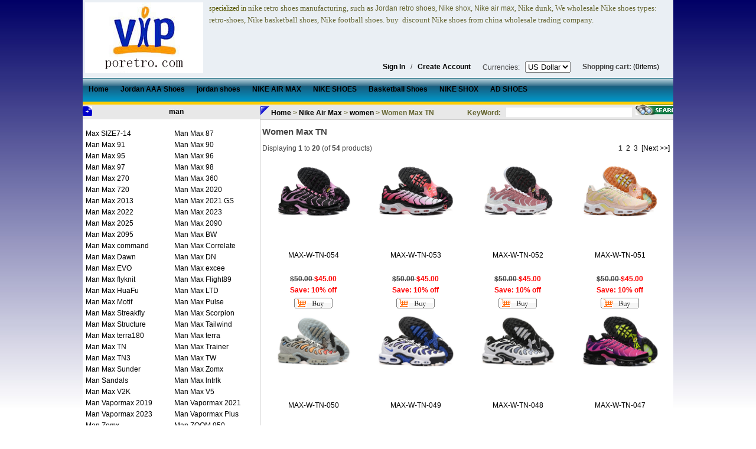

--- FILE ---
content_type: text/html; charset=utf-8
request_url: http://www.voretro.com/index.php?main_page=index&cPath=440_886_925
body_size: 4597
content:
<!DOCTYPE html PUBLIC "-//W3C//DTD XHTML 1.0 Transitional//EN" "http://www.w3.org/TR/xhtml1/DTD/xhtml1-transitional.dtd">
<html xmlns="http://www.w3.org/1999/xhtml" dir="ltr" lang="en">
<head>

<meta http-equiv="Content-Type" content="text/html; charset=UTF-8" />
<meta http-equiv="X-UA-Compatible" content="IE=EmulateIE7" />

<title>Women Max TN : Poretro.com</title>
<meta name="keywords" content="Nike Shoes Nike shox Jordan AAA Shoes Jordan Shoes Basketball Shoes Nike Air Max AD Shoes ecommerce, open source, shop, online shopping Women Max TN" />
<meta name="description" content="Poretro.com : Women Max TN - Nike Shoes Nike shox Jordan AAA Shoes Jordan Shoes Basketball Shoes Nike Air Max AD Shoes ecommerce, open source, shop, online shopping" />

<meta http-equiv="imagetoolbar" content="no" />

<base href="http://www.voretro.com/" />

<link rel="stylesheet" type="text/css" href="includes/templates/shosewebuy/css/stylesheet.css" />
<script type="text/javascript" src="includes/templates/template_default/jscript/jscript_imagehover.js"></script>

<link href="includes/templates/shosewebuy/css/css.css" type="text/css" rel="stylesheet">


</head>
<body>
<div class="main">

<!-- heard -->
<div class="top">

<table border="0" width="100%" cellspacing="0" cellpadding="0"><tr>
<td><img src="includes/templates/shosewebuy/images/logo.jpg" border="0" align="left"></td>
<td width="10"> </td>
<td>

<table border="0" width="100%" cellspacing="0" cellpadding="0">
<tr height="100"><td valign=top>
	<font face="Sylfaen" color="#555500">specialized in</span></font><span lang="EN-US"><font color="#666633" face="Sylfaen" size="2"> 
	nike retro shoes </font></span>
	<span lang="EN-US" style="font-family: Sylfaen">
	<font size="2" color="#666633">manufacturing, such as<a href="/"> 
	<font color="#666633">Jordan retro shoes</font></a>,
		<a href="/"><font color="#666633">Nike shox</font></a>, 
	<a href="/"><font color="#666633">Nike air max</font></a>, Nike dunk,
	</font><span style="color: #666633"><font size="2">We wholesale Nike shoes 
	types: retro-shoes, Nike basketball shoes, Nike football shoes.</font></span></span><span lang="EN-US"><span lang="EN-US" style="font-family: Sylfaen; color: #666633"><font size="2">
	buy&nbsp; discount 
	Nike shoes from china wholesale trading company.</font></span><font size="2"><span lang="EN-US" style="font-family: Sylfaen; color: #666633">
	</span>
</td></tr>

<tr><td align="right">

<table border="0" cellspacing="0" cellpadding="0"><tr>
<td>
<a href="index.php?main_page=login"><b>Sign In</b></a> &nbsp;&nbsp;/&nbsp;&nbsp; 
<a href="index.php?main_page=create_account"><b>Create Account</b></a>
</td>
<td width="20"> </td>
<td>
											
<form name="currencies" action="http://www.voretro.com/index.php?main_page=index" method="get">Currencies:&nbsp;&nbsp;
<select name="currency" class="jamp" onchange="this.form.submit();">
  <option value="USD" selected="selected">US Dollar</option>
</select>
<input type="hidden" name="main_page" value="index" /><input type="hidden" name="cPath" value="440_886_925" /></form>
</td>
<td width="20"> </td>
<td>
<strong>Shopping cart:</strong>
<a href="index.php?main_page=shopping_cart">
(0items)
</a>
</td>
<td width="20"> </td>
</tr></table>


</td></tr>
</table>



</td>
</tr>
</table>

	
	</div>

<div class="menu">
 <ul class="topmenu">


<li><div><a href="http://www.voretro.com/" class="topa"><b>Home</b></a></div></li>


<li><div><a href="http://www.voretro.com/index.php?main_page=index&cPath=313" class="topa"><b>Jordan AAA Shoes</b></a></div></li>


<li><div><a href="http://www.voretro.com/index.php?main_page=index&cPath=339" class="topa"><b>jordan shoes</b></a></div></li>


<li><div><a href="http://www.voretro.com/index.php?main_page=index&cPath=440" class="topa"><b>NIKE AIR MAX</b></a></div></li>


<li><div><a href="http://www.voretro.com/index.php?main_page=index&cPath=10" class="topa"><b>NIKE SHOES</b></a></div></li>


<li><div><a href="http://www.voretro.com/index.php?main_page=index&cPath=387" class="topa"><b>Basketball Shoes</b></a></div></li>


<li><div><a href="http://www.voretro.com/index.php?main_page=index&cPath=186" class="topa"><b>NIKE SHOX</b></a></div></li>


<li><div><a href="http://www.voretro.com/index.php?main_page=index&cPath=494" class="topa"><b>AD SHOES</b></a></div></li>


	</ul>
</div>
<table width="1000" height="5" border="0" align="center" cellpadding="0" cellspacing="0">
  <tr>
    <td bgcolor="#FDCC03"></td>
  </tr>
</table>
<!-- heard -->

<!-- left -->
<div class="left">

<div class="lefttitle1"><img src="includes/templates/shosewebuy/images/dot1.png" width="16" height="16" align="left"/><a href="http://www.voretro.com/index.php?main_page=index&cPath=440_887">man</a></div>
<ul class="leftc1"><li><a href="http://www.voretro.com/index.php?main_page=index&cPath=440_887_1074">Max SIZE7-14</a></li><li><a href="http://www.voretro.com/index.php?main_page=index&cPath=440_887_888">Man  Max 87</a></li><li><a href="http://www.voretro.com/index.php?main_page=index&cPath=440_887_1051">Man  Max 91</a></li><li><a href="http://www.voretro.com/index.php?main_page=index&cPath=440_887_889">Man  Max 90</a></li><li><a href="http://www.voretro.com/index.php?main_page=index&cPath=440_887_890">Man  Max 95</a></li><li><a href="http://www.voretro.com/index.php?main_page=index&cPath=440_887_891">Man  Max 96</a></li><li><a href="http://www.voretro.com/index.php?main_page=index&cPath=440_887_892">Man  Max 97</a></li><li><a href="http://www.voretro.com/index.php?main_page=index&cPath=440_887_1090">Man  Max 98</a></li><li><a href="http://www.voretro.com/index.php?main_page=index&cPath=440_887_1044">Man  Max 270</a></li><li><a href="http://www.voretro.com/index.php?main_page=index&cPath=440_887_893">Man  Max 360</a></li><li><a href="http://www.voretro.com/index.php?main_page=index&cPath=440_887_894">Man  Max 720</a></li><li><a href="http://www.voretro.com/index.php?main_page=index&cPath=440_887_895">Man  Max 2020</a></li><li><a href="http://www.voretro.com/index.php?main_page=index&cPath=440_887_1076">Man  Max 2013</a></li><li><a href="http://www.voretro.com/index.php?main_page=index&cPath=440_887_896">Man  Max 2021 GS</a></li><li><a href="http://www.voretro.com/index.php?main_page=index&cPath=440_887_897">Man  Max 2022</a></li><li><a href="http://www.voretro.com/index.php?main_page=index&cPath=440_887_1023">Man  Max 2023</a></li><li><a href="http://www.voretro.com/index.php?main_page=index&cPath=440_887_1092">Man  Max 2025</a></li><li><a href="http://www.voretro.com/index.php?main_page=index&cPath=440_887_898">Man  Max 2090</a></li><li><a href="http://www.voretro.com/index.php?main_page=index&cPath=440_887_899">Man  Max 2095</a></li><li><a href="http://www.voretro.com/index.php?main_page=index&cPath=440_887_900">Man  Max BW</a></li><li><a href="http://www.voretro.com/index.php?main_page=index&cPath=440_887_1066">Man  Max command</a></li><li><a href="http://www.voretro.com/index.php?main_page=index&cPath=440_887_1084">Man  Max Correlate</a></li><li><a href="http://www.voretro.com/index.php?main_page=index&cPath=440_887_1004">Man  Max Dawn</a></li><li><a href="http://www.voretro.com/index.php?main_page=index&cPath=440_887_1063">Man  Max DN</a></li><li><a href="http://www.voretro.com/index.php?main_page=index&cPath=440_887_901">Man  Max EVO</a></li><li><a href="http://www.voretro.com/index.php?main_page=index&cPath=440_887_1015">Man  Max excee</a></li><li><a href="http://www.voretro.com/index.php?main_page=index&cPath=440_887_1087">Man  Max flyknit</a></li><li><a href="http://www.voretro.com/index.php?main_page=index&cPath=440_887_909">Man  Max Flight89</a></li><li><a href="http://www.voretro.com/index.php?main_page=index&cPath=440_887_912">Man  Max HuaFu</a></li><li><a href="http://www.voretro.com/index.php?main_page=index&cPath=440_887_1016">Man  Max LTD</a></li><li><a href="http://www.voretro.com/index.php?main_page=index&cPath=440_887_1018">Man  Max Motif</a></li><li><a href="http://www.voretro.com/index.php?main_page=index&cPath=440_887_1047">Man  Max Pulse</a></li><li><a href="http://www.voretro.com/index.php?main_page=index&cPath=440_887_911">Man  Max Streakfly</a></li><li><a href="http://www.voretro.com/index.php?main_page=index&cPath=440_887_1008">Man  Max Scorpion</a></li><li><a href="http://www.voretro.com/index.php?main_page=index&cPath=440_887_1011">Man  Max Structure</a></li><li><a href="http://www.voretro.com/index.php?main_page=index&cPath=440_887_1025">Man  Max Tailwind</a></li><li><a href="http://www.voretro.com/index.php?main_page=index&cPath=440_887_1058">Man  Max terra180</a></li><li><a href="http://www.voretro.com/index.php?main_page=index&cPath=440_887_1065">Man  Max terra</a></li><li><a href="http://www.voretro.com/index.php?main_page=index&cPath=440_887_902">Man  Max TN</a></li><li><a href="http://www.voretro.com/index.php?main_page=index&cPath=440_887_1059">Man  Max Trainer</a></li><li><a href="http://www.voretro.com/index.php?main_page=index&cPath=440_887_903">Man  Max TN3</a></li><li><a href="http://www.voretro.com/index.php?main_page=index&cPath=440_887_1027">Man  Max TW</a></li><li><a href="http://www.voretro.com/index.php?main_page=index&cPath=440_887_1079">Man  Max Sunder</a></li><li><a href="http://www.voretro.com/index.php?main_page=index&cPath=440_887_910">Man  Max Zomx</a></li><li><a href="http://www.voretro.com/index.php?main_page=index&cPath=440_887_908">Man  Sandals</a></li><li><a href="http://www.voretro.com/index.php?main_page=index&cPath=440_887_1006">Man  Max lntrlk</a></li><li><a href="http://www.voretro.com/index.php?main_page=index&cPath=440_887_1071">Man  Max V2K</a></li><li><a href="http://www.voretro.com/index.php?main_page=index&cPath=440_887_1081">Man  Max V5</a></li><li><a href="http://www.voretro.com/index.php?main_page=index&cPath=440_887_904">Man  Vapormax 2019</a></li><li><a href="http://www.voretro.com/index.php?main_page=index&cPath=440_887_905">Man  Vapormax 2021</a></li><li><a href="http://www.voretro.com/index.php?main_page=index&cPath=440_887_1049">Man  Vapormax 2023</a></li><li><a href="http://www.voretro.com/index.php?main_page=index&cPath=440_887_906">Man  Vapormax Plus</a></li><li><a href="http://www.voretro.com/index.php?main_page=index&cPath=440_887_1028">Man  Zomx</a></li><li><a href="http://www.voretro.com/index.php?main_page=index&cPath=440_887_907">Man  ZOOM 950</a></li></ul><div class="lefttitle1"><img src="includes/templates/shosewebuy/images/dot1.png" width="16" height="16" align="left"/><a href="http://www.voretro.com/index.php?main_page=index&cPath=440_886">women</a></div>
<ul class="leftc1"><li><a href="http://www.voretro.com/index.php?main_page=index&cPath=440_886_913">Women  Max 87</a></li><li><a href="http://www.voretro.com/index.php?main_page=index&cPath=440_886_914">Women  Max 90</a></li><li><a href="http://www.voretro.com/index.php?main_page=index&cPath=440_886_915">Women  Max 95</a></li><li><a href="http://www.voretro.com/index.php?main_page=index&cPath=440_886_916">Women  Max 96</a></li><li><a href="http://www.voretro.com/index.php?main_page=index&cPath=440_886_917">Women  Max 97</a></li><li><a href="http://www.voretro.com/index.php?main_page=index&cPath=440_886_1043">Women  Max 270</a></li><li><a href="http://www.voretro.com/index.php?main_page=index&cPath=440_886_918">Women  Max 360</a></li><li><a href="http://www.voretro.com/index.php?main_page=index&cPath=440_886_1045">Women  Max 720</a></li><li><a href="http://www.voretro.com/index.php?main_page=index&cPath=440_886_1075">Women  Max 2013</a></li><li><a href="http://www.voretro.com/index.php?main_page=index&cPath=440_886_919">Women  Max 2020</a></li><li><a href="http://www.voretro.com/index.php?main_page=index&cPath=440_886_920">Women  Max 2021GS</a></li><li><a href="http://www.voretro.com/index.php?main_page=index&cPath=440_886_1013">Women  Max 2022</a></li><li><a href="http://www.voretro.com/index.php?main_page=index&cPath=440_886_1022">Women  Max 2023</a></li><li><a href="http://www.voretro.com/index.php?main_page=index&cPath=440_886_1091">Women  Max 2025</a></li><li><a href="http://www.voretro.com/index.php?main_page=index&cPath=440_886_921">Women  Max 2090</a></li><li><a href="http://www.voretro.com/index.php?main_page=index&cPath=440_886_922">Women  Max 2095</a></li><li><a href="http://www.voretro.com/index.php?main_page=index&cPath=440_886_933">Women  HuaFu</a></li><li><a href="http://www.voretro.com/index.php?main_page=index&cPath=440_886_923">Women  Max BW</a></li><li><a href="http://www.voretro.com/index.php?main_page=index&cPath=440_886_1083">Women  Max Correlate</a></li><li><a href="http://www.voretro.com/index.php?main_page=index&cPath=440_886_1003">Women  Max Dawn</a></li><li><a href="http://www.voretro.com/index.php?main_page=index&cPath=440_886_1062">Women  Max DN</a></li><li><a href="http://www.voretro.com/index.php?main_page=index&cPath=440_886_924">Women  Max EVO</a></li><li><a href="http://www.voretro.com/index.php?main_page=index&cPath=440_886_1014">Women  Max excee</a></li><li><a href="http://www.voretro.com/index.php?main_page=index&cPath=440_886_1085">Women  Max flyknit</a></li><li><a href="http://www.voretro.com/index.php?main_page=index&cPath=440_886_1005">Women  Max lntrlk</a></li><li><a href="http://www.voretro.com/index.php?main_page=index&cPath=440_886_1017">Women  Max Motif</a></li><li><a href="http://www.voretro.com/index.php?main_page=index&cPath=440_886_1007">Women  Max Scorpion</a></li><li><a href="http://www.voretro.com/index.php?main_page=index&cPath=440_886_1009">Women  Max Streakfly</a></li><li><a href="http://www.voretro.com/index.php?main_page=index&cPath=440_886_1010">Women  Max Structure</a></li><li><a href="http://www.voretro.com/index.php?main_page=index&cPath=440_886_1078">Women  Max Sunder</a></li><li><a href="http://www.voretro.com/index.php?main_page=index&cPath=440_886_932">Women  Pegasus</a></li><li><a href="http://www.voretro.com/index.php?main_page=index&cPath=440_886_930">Women  Sandals</a></li><li><a href="http://www.voretro.com/index.php?main_page=index&cPath=440_886_1024">Women  Max Tailwind</a></li><li><a href="http://www.voretro.com/index.php?main_page=index&cPath=440_886_1057">Women  Max terra180</a></li><li><a href="http://www.voretro.com/index.php?main_page=index&cPath=440_886_925">Women  Max TN</a></li><li><a href="http://www.voretro.com/index.php?main_page=index&cPath=440_886_1026">Women  Max TW</a></li><li><a href="http://www.voretro.com/index.php?main_page=index&cPath=440_886_1070">Women  Max V2K</a></li><li><a href="http://www.voretro.com/index.php?main_page=index&cPath=440_886_1080">Women  Max V5</a></li><li><a href="http://www.voretro.com/index.php?main_page=index&cPath=440_886_926">Women  Vapormax2019</a></li><li><a href="http://www.voretro.com/index.php?main_page=index&cPath=440_886_927">Women  Vapormax2021</a></li><li><a href="http://www.voretro.com/index.php?main_page=index&cPath=440_886_1048">Women  Vapormax2023</a></li><li><a href="http://www.voretro.com/index.php?main_page=index&cPath=440_886_1046">Women  Max Pulse</a></li><li><a href="http://www.voretro.com/index.php?main_page=index&cPath=440_886_928">Women  VapormaxPlus</a></li><li><a href="http://www.voretro.com/index.php?main_page=index&cPath=440_886_931">Women  Zomx</a></li><li><a href="http://www.voretro.com/index.php?main_page=index&cPath=440_886_929">Women  ZOOM950</a></li></ul><div class="lefttitle1"><img src="includes/templates/shosewebuy/images/dot1.png" width="16" height="16" align="left"/><a href="http://www.voretro.com/index.php?main_page=index&cPath=440_885">kid</a></div>
<ul class="leftc1"><li><a href="http://www.voretro.com/index.php?main_page=index&cPath=440_885_1042">Kid  Max 270</a></li><li><a href="http://www.voretro.com/index.php?main_page=index&cPath=440_885_1077">Kid  Max DN</a></li><li><a href="http://www.voretro.com/index.php?main_page=index&cPath=440_885_1089">Kid  Max 97</a></li><li><a href="http://www.voretro.com/index.php?main_page=index&cPath=440_885_1099">Kid  Max V5</a></li><li><a href="http://www.voretro.com/index.php?main_page=index&cPath=440_885_935">Kid  Max 87</a></li><li><a href="http://www.voretro.com/index.php?main_page=index&cPath=440_885_934">Kid  Max 90</a></li><li><a href="http://www.voretro.com/index.php?main_page=index&cPath=440_885_936">Kid  Max 2020</a></li><li><a href="http://www.voretro.com/index.php?main_page=index&cPath=440_885_937">Kid  Max TN</a></li><li><a href="http://www.voretro.com/index.php?main_page=index&cPath=440_885_938">Kid  Max VapormaxPlus</a></li><li><a href="http://www.voretro.com/index.php?main_page=index&cPath=440_885_939">Kid  Max ZoomPegasus</a></li></ul>
</div>
<!-- left -->

<!-- right -->
<div class="right">

<div class="prighttitle1">

<div style="width:350px;"><img src="includes/templates/shosewebuy/images/UBBTitle.gif" width="15" height="15" /><font color="#666633">
  <a href="http://www.voretro.com/">Home</a> &gt; 
  <a href="http://www.voretro.com/index.php?main_page=index&cPath=440">Nike Air Max</a> &gt; 
  <a href="http://www.voretro.com/index.php?main_page=index&cPath=440_886">women</a> &gt; 
Women  Max TN
</font></div>

<form id="form1" name="form1" method="get" action="index.php?main_page=advanced_search">
<input type="hidden" name="main_page" value="advanced_search_result" /><input type="hidden" name="inc_subcat" value="1" style="display: none" /><input type="hidden" name="search_in_description" value="0" />

<font color="#666633">KeyWord: </font>&nbsp;&nbsp;<input name="keyword" type="text" style="border-left:0px; border-right:0px; border-top:0px; border-bottom:#CCCCCC 1px solid;" size="25" />&nbsp;&nbsp;<input type="image" src="includes/templates/shosewebuy/images/b-search.gif"/>
</form>
</div>

<div class="centerColumn" id="indexProductList">

<h1 id="productListHeading">Women  Max TN</h1>




<!-- SplitPage -->
<div id="productsListingTopNumber" class="navSplitPagesResult back">Displaying <strong>1</strong> to <strong>20</strong> (of <strong>54</strong> products)</div><div id="productsListingListingTopLinks" class="navSplitPagesLinks forward">&nbsp;<strong class="current">1</strong>&nbsp;&nbsp;<a href="http://www.voretro.com/index.php?main_page=index&cPath=440_886_925&keyword=&page=2" title=" Page 2 ">2</a>&nbsp;&nbsp;<a href="http://www.voretro.com/index.php?main_page=index&cPath=440_886_925&keyword=&page=3" title=" Page 3 ">3</a>&nbsp;&nbsp;<a href="http://www.voretro.com/index.php?main_page=index&cPath=440_886_925&keyword=&page=2" title=" Next Page ">[Next&nbsp;&gt;&gt;]</a>&nbsp;</div><!-- SplitPage -->
<div style="clear:both;height:10px;"></div>

<div class="pro"><ul>

<li>
<div class="plistimg1"><a href="http://www.voretro.com/index.php?main_page=product_info&products_id=62418"><img src="images/20250217GX/MAX-W-TN-054.jpg" alt="" width="150" height="100" /></a></div>
<div class="plistname1"><a href="http://www.voretro.com/index.php?main_page=product_info&products_id=62418">MAX-W-TN-054</a></div>
<div class="plistprice1"><span class="normalprice">$50.00 </span><span class="productSalePrice">$45.00</span><span class="productPriceDiscount"><br />Save:&nbsp;10% off</span></div>
<a href="http://www.voretro.com/index.php?main_page=product_info&products_id=62418"><img src="includes/templates/shosewebuy/images/buy.gif" /></a>
</li>


<li>
<div class="plistimg1"><a href="http://www.voretro.com/index.php?main_page=product_info&products_id=62417"><img src="images/20250217GX/MAX-W-TN-053.jpg" alt="" width="150" height="100" /></a></div>
<div class="plistname1"><a href="http://www.voretro.com/index.php?main_page=product_info&products_id=62417">MAX-W-TN-053</a></div>
<div class="plistprice1"><span class="normalprice">$50.00 </span><span class="productSalePrice">$45.00</span><span class="productPriceDiscount"><br />Save:&nbsp;10% off</span></div>
<a href="http://www.voretro.com/index.php?main_page=product_info&products_id=62417"><img src="includes/templates/shosewebuy/images/buy.gif" /></a>
</li>


<li>
<div class="plistimg1"><a href="http://www.voretro.com/index.php?main_page=product_info&products_id=62416"><img src="images/20250217GX/MAX-W-TN-052.jpg" alt="" width="150" height="100" /></a></div>
<div class="plistname1"><a href="http://www.voretro.com/index.php?main_page=product_info&products_id=62416">MAX-W-TN-052</a></div>
<div class="plistprice1"><span class="normalprice">$50.00 </span><span class="productSalePrice">$45.00</span><span class="productPriceDiscount"><br />Save:&nbsp;10% off</span></div>
<a href="http://www.voretro.com/index.php?main_page=product_info&products_id=62416"><img src="includes/templates/shosewebuy/images/buy.gif" /></a>
</li>


<li>
<div class="plistimg1"><a href="http://www.voretro.com/index.php?main_page=product_info&products_id=62415"><img src="images/20250217GX/MAX-W-TN-051.jpg" alt="" width="150" height="100" /></a></div>
<div class="plistname1"><a href="http://www.voretro.com/index.php?main_page=product_info&products_id=62415">MAX-W-TN-051</a></div>
<div class="plistprice1"><span class="normalprice">$50.00 </span><span class="productSalePrice">$45.00</span><span class="productPriceDiscount"><br />Save:&nbsp;10% off</span></div>
<a href="http://www.voretro.com/index.php?main_page=product_info&products_id=62415"><img src="includes/templates/shosewebuy/images/buy.gif" /></a>
</li>

</ul><ul>
<li>
<div class="plistimg1"><a href="http://www.voretro.com/index.php?main_page=product_info&products_id=61783"><img src="images/20240923GX/MAX-W-TN-050.jpg" alt="" width="150" height="100" /></a></div>
<div class="plistname1"><a href="http://www.voretro.com/index.php?main_page=product_info&products_id=61783">MAX-W-TN-050</a></div>
<div class="plistprice1"><span class="normalprice">$50.00 </span><span class="productSalePrice">$45.00</span><span class="productPriceDiscount"><br />Save:&nbsp;10% off</span></div>
<a href="http://www.voretro.com/index.php?main_page=product_info&products_id=61783"><img src="includes/templates/shosewebuy/images/buy.gif" /></a>
</li>


<li>
<div class="plistimg1"><a href="http://www.voretro.com/index.php?main_page=product_info&products_id=61782"><img src="images/20240923GX/MAX-W-TN-049.jpg" alt="" width="150" height="100" /></a></div>
<div class="plistname1"><a href="http://www.voretro.com/index.php?main_page=product_info&products_id=61782">MAX-W-TN-049</a></div>
<div class="plistprice1"><span class="normalprice">$50.00 </span><span class="productSalePrice">$45.00</span><span class="productPriceDiscount"><br />Save:&nbsp;10% off</span></div>
<a href="http://www.voretro.com/index.php?main_page=product_info&products_id=61782"><img src="includes/templates/shosewebuy/images/buy.gif" /></a>
</li>


<li>
<div class="plistimg1"><a href="http://www.voretro.com/index.php?main_page=product_info&products_id=61781"><img src="images/20240923GX/MAX-W-TN-048.jpg" alt="" width="150" height="100" /></a></div>
<div class="plistname1"><a href="http://www.voretro.com/index.php?main_page=product_info&products_id=61781">MAX-W-TN-048</a></div>
<div class="plistprice1"><span class="normalprice">$50.00 </span><span class="productSalePrice">$45.00</span><span class="productPriceDiscount"><br />Save:&nbsp;10% off</span></div>
<a href="http://www.voretro.com/index.php?main_page=product_info&products_id=61781"><img src="includes/templates/shosewebuy/images/buy.gif" /></a>
</li>


<li>
<div class="plistimg1"><a href="http://www.voretro.com/index.php?main_page=product_info&products_id=61780"><img src="images/20240923GX/MAX-W-TN-047.jpg" alt="" width="150" height="100" /></a></div>
<div class="plistname1"><a href="http://www.voretro.com/index.php?main_page=product_info&products_id=61780">MAX-W-TN-047</a></div>
<div class="plistprice1"><span class="normalprice">$50.00 </span><span class="productSalePrice">$45.00</span><span class="productPriceDiscount"><br />Save:&nbsp;10% off</span></div>
<a href="http://www.voretro.com/index.php?main_page=product_info&products_id=61780"><img src="includes/templates/shosewebuy/images/buy.gif" /></a>
</li>


<li>
<div class="plistimg1"><a href="http://www.voretro.com/index.php?main_page=product_info&products_id=61779"><img src="images/20240923GX/MAX-W-TN-046.jpg" alt="" width="150" height="100" /></a></div>
<div class="plistname1"><a href="http://www.voretro.com/index.php?main_page=product_info&products_id=61779">MAX-W-TN-046</a></div>
<div class="plistprice1"><span class="normalprice">$50.00 </span><span class="productSalePrice">$45.00</span><span class="productPriceDiscount"><br />Save:&nbsp;10% off</span></div>
<a href="http://www.voretro.com/index.php?main_page=product_info&products_id=61779"><img src="includes/templates/shosewebuy/images/buy.gif" /></a>
</li>


<li>
<div class="plistimg1"><a href="http://www.voretro.com/index.php?main_page=product_info&products_id=61778"><img src="images/20240923GX/MAX-W-TN-045.jpg" alt="" width="150" height="100" /></a></div>
<div class="plistname1"><a href="http://www.voretro.com/index.php?main_page=product_info&products_id=61778">MAX-W-TN-045</a></div>
<div class="plistprice1"><span class="normalprice">$50.00 </span><span class="productSalePrice">$45.00</span><span class="productPriceDiscount"><br />Save:&nbsp;10% off</span></div>
<a href="http://www.voretro.com/index.php?main_page=product_info&products_id=61778"><img src="includes/templates/shosewebuy/images/buy.gif" /></a>
</li>


<li>
<div class="plistimg1"><a href="http://www.voretro.com/index.php?main_page=product_info&products_id=61103"><img src="images/20240627GX/MAX-W-TN-044.jpg" alt="" width="150" height="150" /></a></div>
<div class="plistname1"><a href="http://www.voretro.com/index.php?main_page=product_info&products_id=61103">MAX-W-TN-044</a></div>
<div class="plistprice1"><span class="normalprice">$50.00 </span><span class="productSalePrice">$45.00</span><span class="productPriceDiscount"><br />Save:&nbsp;10% off</span></div>
<a href="http://www.voretro.com/index.php?main_page=product_info&products_id=61103"><img src="includes/templates/shosewebuy/images/buy.gif" /></a>
</li>


<li>
<div class="plistimg1"><a href="http://www.voretro.com/index.php?main_page=product_info&products_id=61102"><img src="images/20240627GX/MAX-W-TN-043.jpg" alt="" width="150" height="150" /></a></div>
<div class="plistname1"><a href="http://www.voretro.com/index.php?main_page=product_info&products_id=61102">MAX-W-TN-043</a></div>
<div class="plistprice1"><span class="normalprice">$50.00 </span><span class="productSalePrice">$45.00</span><span class="productPriceDiscount"><br />Save:&nbsp;10% off</span></div>
<a href="http://www.voretro.com/index.php?main_page=product_info&products_id=61102"><img src="includes/templates/shosewebuy/images/buy.gif" /></a>
</li>


<li>
<div class="plistimg1"><a href="http://www.voretro.com/index.php?main_page=product_info&products_id=61101"><img src="images/20240627GX/MAX-W-TN-042.jpg" alt="" width="150" height="150" /></a></div>
<div class="plistname1"><a href="http://www.voretro.com/index.php?main_page=product_info&products_id=61101">MAX-W-TN-042</a></div>
<div class="plistprice1"><span class="normalprice">$50.00 </span><span class="productSalePrice">$45.00</span><span class="productPriceDiscount"><br />Save:&nbsp;10% off</span></div>
<a href="http://www.voretro.com/index.php?main_page=product_info&products_id=61101"><img src="includes/templates/shosewebuy/images/buy.gif" /></a>
</li>


<li>
<div class="plistimg1"><a href="http://www.voretro.com/index.php?main_page=product_info&products_id=61100"><img src="images/20240627GX/MAX-W-TN-041.jpg" alt="" width="150" height="100" /></a></div>
<div class="plistname1"><a href="http://www.voretro.com/index.php?main_page=product_info&products_id=61100">MAX-W-TN-041</a></div>
<div class="plistprice1"><span class="normalprice">$50.00 </span><span class="productSalePrice">$45.00</span><span class="productPriceDiscount"><br />Save:&nbsp;10% off</span></div>
<a href="http://www.voretro.com/index.php?main_page=product_info&products_id=61100"><img src="includes/templates/shosewebuy/images/buy.gif" /></a>
</li>


<li>
<div class="plistimg1"><a href="http://www.voretro.com/index.php?main_page=product_info&products_id=61099"><img src="images/20240627GX/MAX-W-TN-040.jpg" alt="" width="150" height="100" /></a></div>
<div class="plistname1"><a href="http://www.voretro.com/index.php?main_page=product_info&products_id=61099">MAX-W-TN-040</a></div>
<div class="plistprice1"><span class="normalprice">$50.00 </span><span class="productSalePrice">$45.00</span><span class="productPriceDiscount"><br />Save:&nbsp;10% off</span></div>
<a href="http://www.voretro.com/index.php?main_page=product_info&products_id=61099"><img src="includes/templates/shosewebuy/images/buy.gif" /></a>
</li>


<li>
<div class="plistimg1"><a href="http://www.voretro.com/index.php?main_page=product_info&products_id=61098"><img src="images/20240627GX/MAX-W-TN-039.jpg" alt="" width="150" height="100" /></a></div>
<div class="plistname1"><a href="http://www.voretro.com/index.php?main_page=product_info&products_id=61098">MAX-W-TN-039</a></div>
<div class="plistprice1"><span class="normalprice">$50.00 </span><span class="productSalePrice">$45.00</span><span class="productPriceDiscount"><br />Save:&nbsp;10% off</span></div>
<a href="http://www.voretro.com/index.php?main_page=product_info&products_id=61098"><img src="includes/templates/shosewebuy/images/buy.gif" /></a>
</li>


<li>
<div class="plistimg1"><a href="http://www.voretro.com/index.php?main_page=product_info&products_id=61097"><img src="images/20240627GX/MAX-W-TN-038.jpg" alt="" width="150" height="100" /></a></div>
<div class="plistname1"><a href="http://www.voretro.com/index.php?main_page=product_info&products_id=61097">MAX-W-TN-038</a></div>
<div class="plistprice1"><span class="normalprice">$50.00 </span><span class="productSalePrice">$45.00</span><span class="productPriceDiscount"><br />Save:&nbsp;10% off</span></div>
<a href="http://www.voretro.com/index.php?main_page=product_info&products_id=61097"><img src="includes/templates/shosewebuy/images/buy.gif" /></a>
</li>


<li>
<div class="plistimg1"><a href="http://www.voretro.com/index.php?main_page=product_info&products_id=59684"><img src="images/20231213GX/MAX-W-TN-037.jpg" alt="" width="150" height="100" /></a></div>
<div class="plistname1"><a href="http://www.voretro.com/index.php?main_page=product_info&products_id=59684">MAX-W-TN-037</a></div>
<div class="plistprice1"><span class="normalprice">$50.00 </span><span class="productSalePrice">$45.00</span><span class="productPriceDiscount"><br />Save:&nbsp;10% off</span></div>
<a href="http://www.voretro.com/index.php?main_page=product_info&products_id=59684"><img src="includes/templates/shosewebuy/images/buy.gif" /></a>
</li>


<li>
<div class="plistimg1"><a href="http://www.voretro.com/index.php?main_page=product_info&products_id=59117"><img src="images/20230920GX/MAX-W-TN-036.jpg" alt="" width="150" height="100" /></a></div>
<div class="plistname1"><a href="http://www.voretro.com/index.php?main_page=product_info&products_id=59117">MAX-W-TN-036</a></div>
<div class="plistprice1"><span class="normalprice">$50.00 </span><span class="productSalePrice">$45.00</span><span class="productPriceDiscount"><br />Save:&nbsp;10% off</span></div>
<a href="http://www.voretro.com/index.php?main_page=product_info&products_id=59117"><img src="includes/templates/shosewebuy/images/buy.gif" /></a>
</li>


<li>
<div class="plistimg1"><a href="http://www.voretro.com/index.php?main_page=product_info&products_id=59116"><img src="images/20230920GX/MAX-W-TN-035.jpg" alt="" width="150" height="100" /></a></div>
<div class="plistname1"><a href="http://www.voretro.com/index.php?main_page=product_info&products_id=59116">MAX-W-TN-035</a></div>
<div class="plistprice1"><span class="normalprice">$50.00 </span><span class="productSalePrice">$45.00</span><span class="productPriceDiscount"><br />Save:&nbsp;10% off</span></div>
<a href="http://www.voretro.com/index.php?main_page=product_info&products_id=59116"><img src="includes/templates/shosewebuy/images/buy.gif" /></a>
</li>


</ul></div>

<div style="clear:both;height:10px;"></div>
<div id="productsListingTopNumber" class="navSplitPagesResult back">Displaying <strong>1</strong> to <strong>20</strong> (of <strong>54</strong> products)</div><div id="productsListingListingTopLinks" class="navSplitPagesLinks forward">&nbsp;<strong class="current">1</strong>&nbsp;&nbsp;<a href="http://www.voretro.com/index.php?main_page=index&cPath=440_886_925&keyword=&page=2" title=" Page 2 ">2</a>&nbsp;&nbsp;<a href="http://www.voretro.com/index.php?main_page=index&cPath=440_886_925&keyword=&page=3" title=" Page 3 ">3</a>&nbsp;&nbsp;<a href="http://www.voretro.com/index.php?main_page=index&cPath=440_886_925&keyword=&page=2" title=" Next Page ">[Next&nbsp;&gt;&gt;]</a>&nbsp;</div>

</div>
</div>
<!-- right -->


<div style="clear:both;"></div>
<!-- footer -->
<div class="bottom1">
<div><strong><font color="#000066">Link:</font>&nbsp;&nbsp;<a href="http://www.yahoo.com/">Yahoo</a>&nbsp;&nbsp;<a href="http://www.msn.com">MSN</a>&nbsp;&nbsp;<a href="http://www.google.com">Google</a>&nbsp; <a href="http://www.westernunion.com">WesternUnion</a>&nbsp;&nbsp;<a href="http://www.ems.com.cn/english.html">EMS</a>&nbsp;&nbsp;<a href="http://www.tnt.com/">TNT</a>&nbsp;&nbsp;&nbsp;<a href="http://www.ups.com/">DHL</a>&nbsp;&nbsp;
	</strong></div>
</div>

<div class="bottom2"><font face="Sylfaen" size="3" color="#39392B"><b>

      E-mail:<br>
Copyright (c) 2026 <a href="http://www.voretro.com/index.php?main_page=index" target="_blank">voretro.com</a>.    </b> </font></div><!-- footer -->

</div>
<div align=center><script language="javascript" src="http://count24.51yes.com/click.aspx?id=246352626&logo=1" charset="gb2312"></script></div>
</body></html>


--- FILE ---
content_type: text/css
request_url: http://www.voretro.com/includes/templates/shosewebuy/css/stylesheet.css
body_size: 3756
content:
h1,h2{font-size:15px;}
input[type="text"],input[type="password"]{

	border: 1px solid #ccc;	

}


TEXTAREA {
/*	float: left;*/
	margin: auto;
	display: block;
	width: 95%;
	}

input:focus, select:focus, textarea:focus {
	background: #F0F8FF;
	}

FIELDSET {
	padding: 0.5em;
	margin: 0.5em 0em;
	border: 1px solid #cccccc;
	}

LEGEND {
	font-weight: bold;
	padding: 0.3em;
	}

LABEL, h4.optionName {
	line-height: 1.5em;
	padding: 0.2em;
	}

LABEL.checkboxLabel, LABEL.radioButtonLabel {
	margin: 0.5em 0.3em;
	}

#logo, .centerBoxContents, .specialsListBoxContents, .categoryListBoxContents, .centerBoxContentsAlsoPurch, .attribImg {
	float: left;
	}

LABEL.inputLabel {
	width: 11em;
	float: left;
	}

LABEL.inputLabelPayment {
	width: 15em;
	float: left;
	}

LABEL.selectLabel, LABEL.switchedLabel, LABEL.uploadsLabel  {
	width: 12em;
	float: left;
	}

P, ADDRESS {

	}

ADDRESS {
	font-style: normal;
	}

.clearBoth {
	clear: both;
	}

HR {
	height: 1px;
	margin-top: 0.5em;
	border: none;
	border-bottom: 1px solid #ccc;
	}

/*warnings, errors, messages*/
.messageStackWarning, .messageStackError, .messageStackSuccess, .messageStackCaution {
	line-height: 1.8em;
	padding: 0.2em;
	border: 1px solid #000000;
	}

.messageStackWarning, .messageStackError {
	background-color: #ff0000;
	color: #ffffff;
	}

.messageStackSuccess {
	background-color: #99FF99;
	color: #000000;
	}

.messageStackCaution {
	background-color: #FFFF66;
	color: #000000;
	}

/*wrappers - page or section containers*/
#mainWrapper {
	background-color: #ffffff;
	text-align: left;
	width: 100%;
	vertical-align: top;
	}

#headerWrapper, #contentMainWrapper, #logoWrapper, #cartBoxListWrapper, #ezPageBoxList, #cartBoxListWrapper ul, #ezPageBoxList ul, #mainWrapper, #popupAdditionalImage, #popupImage {
	margin: 0em;
	padding: 0em;
	}

#navColumnOneWrapper, #navColumnTwoWrapper, #mainWrapper {
	margin: auto;
	} 

#tagline {
	color:#000000;
	font-size: 2em;
	text-align : center;
	vertical-align: middle;
	}

#sendSpendWrapper {
	border: 1px solid #cacaca;
	float: right;
	margin: 0em 0em 1em 1em;
	}

.floatingBox, #accountLinksWrapper, #sendSpendWrapper, #checkoutShipto, #checkoutBillto, #navEZPagesTOCWrapper {
	margin: 0;
	width: 47%;
	}

.wrapperAttribsOptions {
	margin: 0.3em 0em;
	}

/*navigation*/

.navSplitPagesResult {}
.navSplitPagesLinks {}
.navNextPrevCounter {
	margin: 0em;
	font-size: 0.9em;
	}
.navNextPrevList {
	display: inline;
	white-space: nowrap;
	margin: 0;
	padding:  0.5em 0em;
	list-style-type: none;
	}

#navMainWrapper, #navSuppWrapper, #navCatTabsWrapper {
	margin: 0em;
	background-color: #9a9a9a;
	font-weight: bold;
	color: #ffffff;
	height: 1%;
	width: 100%;
	}

#navMain ul, #navSupp ul, #navCatTabs ul  {
	margin: 0;
	padding:  0.5em 0em;
	list-style-type: none;
	text-align: center;
	line-height: 1.5em;
	}

#navMain ul li, #navSupp ul li, #navCatTabs ul li {
	display: inline;
	}

#navMain ul li a, #navSupp ul li a, #navCatTabs ul li a {
	text-decoration: none;
	padding: 0em 0.5em;
	margin: 0;
	color: #ffffff;
	white-space: nowrap;
	}

#navEZPagesTOCWrapper {
	font-weight: bold;
	float: right;
	height: 1%;
	border: 1px solid #000000;
	}

#navEZPagesTOC ul {
	margin: 0;
	padding:  0.5em 0em;
	list-style-type: none;
	line-height: 1.5em;
	}

#navEZPagesTOC ul li {
	white-space: nowrap;
	}

#navEZPagesTOC ul li a {
	padding: 0em 0.5em;
	margin: 0;
	}

#navCategoryIcon, .buttonRow, #indexProductListCatDescription {
	margin: 0.5em;
	}

#navMainSearch {
	float: right;
	}

#navEZPagesTop {
	background-color: #ffff33;
	}

#navBreadCrumb{
	font-size: 0.95em;
	font-weight: bold;
	margin-bottom: 0.5em;
	padding: 0.5em;
	border-bottom: 1px solid #ccc;
	}

#navColumnOne {
	background-color: #FFCC99;
	}

#navColumnTwo {
	background-color: #00BFBF;
	}

/*The main content classes*/
#contentColumnMain, #navColumnOne, #navColumnTwo, .centerBoxContents, .specialsListBoxContents, .categoryListBoxContents, .additionalImages, .centerBoxContentsSpecials, .centerBoxContentsAlsoPurch, .centerBoxContentsFeatured, .centerBoxContentsNew, .alert {
	vertical-align: top;
	}

/*.content,*/ #productDescription, .shippingEstimatorWrapper {
	/*font-size: 1.2em;*/
	padding: 0.5em;
	}

.alert {
	color: #FF0000;
	margin-left: 0.5em;
	}
.advisory {}
.important {
	font-weight: bold;
	}
.notice {}
.rating{}
.gvBal {
	float: right;
	}
.centerColumn, #bannerOne, #bannerTwo,  #bannerThree,  #bannerFour,  #bannerFive,  #bannerSix {

	}

.smallText, #siteinfoLegal, #siteinfoCredits, #siteinfoStatus, #siteinfoIP {
	font-size: 0.9em;
	}

/*Shopping Cart Display*/
#cartAdd {
	float: right;
	text-align: center;
	margin: 1em;
	border: 1px solid #ccc;
	padding: 1em;
	}

.tableHeading TH {
	border-bottom: 1px solid #cccccc;
	}

.tableHeading, #cartSubTotal {
	background-color: #e9e9e9;
	 }

#cartSubTotal {
	border-top: 1px solid #cccccc;
	font-weight: bold;
	text-align: right;
	line-height: 2.2em;
	padding-right: 2.5em;
	}

.tableRow, .tableHeading, #cartSubTotal {
	height: 2.2em;
	}

.cartProductDisplay, .cartUnitDisplay, .cartTotalDisplay, .cartRemoveItemDisplay, .cartQuantityUpdate, .cartQuantity, #cartInstructionsDisplay, .cartTotalsDisplay   {
	padding: 0.5em 0em;
	}

.cartUnitDisplay, .cartTotalDisplay {
	text-align: right;
	padding-right: 0.2em;
	}

#scUpdateQuantity {
	width: 2em;
	}

.cartQuantity {
	width: 4.7em;
	}

.cartNewItem {
	color: #33CC33;
	position: relative;  /*do not remove-fixes stupid IEbug*/
	}

.cartOldItem {
	color: #660099;
	position: relative;   /*do not remove-fixes stupid IEbug*/
	}

.cartBoxTotal {
	text-align: right;
	font-weight: bold;
	}

.cartRemoveItemDisplay {
	width: 3.5em;
	}

.cartAttribsList {
	margin-left: 1em;
	}

#mediaManager {
	width: 50%; 
	margin: 0.2em;
	padding: 0.5em;
	}
.mediaTitle {
	float: left;
	}
.mediaTypeLink {
	float: right;
	}


.orderHistList {
	margin: 1em;
	padding: 0.2em 0em;
	} 

#cartBoxListWrapper ul, #ezPageBoxList ul {
	list-style-type: none;
	}

#cartBoxListWrapper li, #ezPageBoxList li, .cartBoxTotal {
	margin: 0;
	padding: 0.2em 0em;
	} 

#cartBoxEmpty, #cartBoxVoucherBalance {
	font-weight: bold;
	}

.totalBox {
	width: 5.5em;
	text-align: right;
	padding: 0.2em;
	}

.lineTitle, .amount {
	text-align: right;
	padding: 0.2em;
	}

.amount {
	width: 5.5em;
	}

/*Image Display*/
#productMainImage, #reviewsInfoDefaultProductImage, #productReviewsDefaultProductImage, #reviewWriteMainImage {
	margin: 0em 1em 1em 0em ;
	}

.categoryIcon {}

#cartImage {
	margin: 0.5em 1em;
	}

/*Attributes*/
.attribImg {
	width: 20%;
	margin: 0.3em 0em;
}

.attributesComments {}

/*list box contents*/
.centerBoxContents, .specialsListBoxContents, .categoryListBoxContents, .additionalImages, .centerBoxContentsSpecials, .centerBoxContentsAlsoPurch, .centerBoxContentsFeatured, .centerBoxContentsNew {
	margin: 1em 0em;
	}

/*sideboxes*/
.columnLeft {}

h3.leftBoxHeading, h3.leftBoxHeading a {
	font-size: 1em;
	color: #ffffff;
	}

.leftBoxHeading, .centerBoxHeading {
	margin: 0em;
	background-color: #eee;
	padding: 0.5em 0.2em;
	}

.leftBoxContainer {
	border: 1px solid #ffffff;
	margin-top: 1.5em;
	}

.sideBoxContent {
	background-color: #ffffff;
	padding: 0.4em;
	}

h3.rightBoxHeading, h3.rightBoxHeading a {
	font-size: 1.1em;
	color: #FFFF00;
	}

.rightBoxHeading {
	margin: 0em;
	background-color: #663366;
	padding: 0.2em 0em;
	}

h3.leftBoxHeading a:hover {
	color: #FFFF33;
	text-decoration: none;
	} 

h3.rightBoxHeading a:hover {
	color: #FF0000;
	text-decoration: none;
	}

.rightBoxContent {
	background-color: #ffffff;
	margin-bottom: 1em;
	}

.centeredContent, TH, #cartEmptyText, #cartBoxGVButton, #cartBoxEmpty, #cartBoxVoucherBalance, #navCatTabsWrapper, #navEZPageNextPrev, #bannerOne, #bannerTwo,  #bannerThree,  #bannerFour,  #bannerFive,  #bannerSix, #siteinfoLegal, #siteinfoCredits, #siteinfoStatus, #siteinfoIP, .center, .cartRemoveItemDisplay, .cartQuantityUpdate, .cartQuantity, .cartTotalsDisplay, #cartBoxGVBalance, .leftBoxHeading, .centerBoxHeading,.rightBoxHeading, .productListing-data, .accountQuantityDisplay, .ratingRow, LABEL#textAreaReviews, #productMainImage, #reviewsInfoDefaultProductImage, #productReviewsDefaultProductImage, #reviewWriteMainImage, .centerBoxContents, .specialsListBoxContents, .categoryListBoxContents, .additionalImages, .centerBoxContentsSpecials, .centerBoxContentsAlsoPurch, .centerBoxContentsFeatured, .centerBoxContentsNew, .gvBal, .attribImg {
	text-align: center;
	}

#bestsellers .wrapper {
	margin: 0em 0em 0em 1.5em;
	}

#bestsellers ol {
	padding: 0;
	margin-left: 1.1em;
	}

#bestsellers li {
	padding: 0;
	margin: 0.3em 0em 0.3em 0em;
	}

#bannerboxHeading {
	background-color: #0000CC;
}

#upProductsHeading {
	text-align: left;
	}

#upDateHeading {
	text-align: right;
	}

/*misc*/
.back {
	float: left;
	}

.forward, #shoppingCartDefault #PPECbutton {
	float: right;
	}

.bold {
	font-weight: bold;
	}

.rowOdd {
	background-color: #E8E8E8;
	height: 1.5em;
	vertical-align: top;
	}

.rowEven {
	background-color: #F0F0F0;
	height: 1.5em;
	vertical-align: top;
	}

.hiddenField {
	display: none;
}
.visibleField {
	display: inline;
}

CAPTION {
	/*display: none;*/
	}

#myAccountGen li, #myAccountNotify li {
	margin: 0;
	} 

.accountTotalDisplay, .accountTaxDisplay {
	width: 20%;
	text-align: right;
	/*vertical-align: top*/
	}

.accountQuantityDisplay {
	width: 10%;
	vertical-align: top
	}

TR.tableHeading {
	background-color: #cacaca;
	height: 2em;
	}

#siteMapList {
	width: 90%;
	float: right;
	}

.ratingRow {
	margin: 1em 0em 1.5em 0em;
	}

LABEL#textAreaReviews {
	font-weight: normal;
	margin: 1em 0em;
	}

#popupShippingEstimator, #popupSearchHelp, #popupAdditionalImage, #popupImage, #popupCVVHelp, #popupCouponHelp, #popupAtrribsQuantityPricesHelp, #infoShoppingCart {
	background-color: #ffffff;
	}
.information {padding: 10px 3px; line-height: 150%;}

#shoppingcartBody #shippingEstimatorContent {
	clear: both;
	}

.seDisplayedAddressLabel {
	background-color:#85C285;
	text-align: center;
	}
.seDisplayedAddressInfo {
	text-transform: uppercase;
	text-align: center;
	font-weight: bold;
	}
#seShipTo {
	padding: 0.2em;
	}
.normalprice {
	text-decoration: line-through;
font-weight: bold;
	}

.productSpecialPrice, .productSalePrice, .productSpecialPriceSale, .productPriceDiscount {
	color: #ff0000;font-weight: bold;
	}

SPAN.category-subs-parent {
	color: #ff0000;
	}
SPAN.category-subs-selected {
	color: #ff0000;
	}

/*  CATEGORY LISTING  */

.tabTable {margin:0px 0px 5px 0px; border-left:1px solid #E1E1E1;}
.tabTable th {padding:5px 10px; border-top:1px solid #E1E1E1; border-right:1px solid #E1E1E1; border-bottom:1px solid #E1E1E1; text-align:center;}
.tabTable th {font-size:12px; font-weight:normal; background:#fafafa; color:#000;}
.tabTable th a {color:#000;}

.tabTable td {border-right:1px solid #E1E1E1; border-bottom:1px solid #E1E1E1; padding:5px;}
.tabTable td .listingDescription {padding:5px 0px; font-family:Arial, Helvetica, sans-serif; font-size:12px; line-height:15px;}
.tabTable td a {font-size:17px; text-decoration:none; line-height:20px; font-weight:bold;}
.tabTable td a:hover { color:#ff4c00;}

/*  ----------------  */

.plistrowcss{background-color:#fff;width:165px;border:1px solid #ECECEC;padding-top:5px;height:260px;}
.plistrowcss:hover{border:1px solid #ccc;background-color:#fbfbfb;}
.plistimg1{clear: both;height:150px;}
.plistname1{clear: both;height:40px;}
.plistprice1{clear: both;height:40px;}

.centerColumn{ padding-left:3px; padding-right:3px; }

--- FILE ---
content_type: text/css
request_url: http://www.voretro.com/includes/templates/shosewebuy/css/css.css
body_size: 1620
content:
/* CSS Document */
BODY {
	BORDER-RIGHT: 0px; PADDING-RIGHT: 0px; BORDER-TOP: 0px; PADDING-LEFT: 0px; FONT-SIZE:9pt; PADDING-BOTTOM: 0px; MARGIN: 0px; BORDER-LEFT: 0px; COLOR: #444; LINE-HEIGHT: 160%; PADDING-TOP: 0px; BORDER-BOTTOM: 0px; background-image:url(../images/bg.jpg); background-repeat:repeat-x;background-attachment: fixed;font-family:Geneva, Arial, Helvetica, sans-serif;

}
.STYLE2 {
	color: #000000;
	font-weight: bold;
	font-size:12px;
	font-family:Verdana, Arial, Helvetica, sans-serif;
}
a:link{font-size:12px; font-family:Verdana, Arial, Helvetica, sans-serif; color:#000000;text-decoration:none; }
a:hover{font-size:12px; font-family:Verdana, Arial, Helvetica, sans-serif; color:#cc0000;}

a:active{font-size:12px; font-family:Verdana, Arial, Helvetica, sans-serif; color:#000000;}
a:visited{font-size:12px; font-family:Verdana, Arial, Helvetica, sans-serif; color:#000000;}


.style4 {font-family: "Bodoni MT Black"}
.main { width:1000px;margin-left:auto; margin-right: auto; padding-left:auto; padding-right:auto; margin-top:0px; padding-top:0px; background-color:#FFFFFF;}
.top{padding:4px 4px 4px 4px;background-color:#EAEFF4; height:124px;}
.menu {clear:both;width:1000px;margin-left:auto; margin-right: auto; padding-left:auto; padding-right:auto;background:url(../images/sbg.jpg);} 
.topmenu{ padding:0px;
     MARGIN: 0px; width:1000px;overflow: hidden;white-space :nowrap;
}
.topmenu LI {
	list-style:none;float: left; height:30px;text-align:center;PADDING-TOP: 10px; padding-left:10px; padding-right:10px;
}
.body {width:1000px; padding-right:0px; padding-left:0px; margin:0px;}
.left {width:300px;float: left;text-align:left;
 float:left; /*��������*/
 clear:left;}
 .left1 {width:180px;float: left;text-align:left;
 float:left; /*��������*/
 clear:left;}
.lefttitle {width:165px; padding-top:3px; padding-left:15px; padding-right:0px; height:22px; background-image:url(../images/sbg.jpg);color: #ffffff;
	font-weight: bold;
	font-size:12px;
	font-family:Verdana, Arial, Helvetica, sans-serif;}
.lefttitle1 {width:300px; padding-top:3px; padding-left:0px; padding-right:0px; height:22px; background-color:#E8E8E8;color: #000000;
	font-weight: bold;
	font-size:12px;
	font-family:Verdana, Arial, Helvetica, sans-serif; text-align:center;}
.leftc1{padding:15px 0px 15px 0px;
     MARGIN: 0px; width:300px;overflow: hidden;white-space :nowrap;
}
.leftc1 LI {
	list-style:none;float: left; width:145px; padding-left:5px; padding-right:0px;
}
.leftc {width:165px; padding-top:0px; padding-left:15px; padding-right:0px;}
.right {width:699px;border-left:#CCCCCC 1px solid;overflow:hidden;text-align:left;
 float:right; /*��������*/
 clear:right;
 background-color:#FFFFFF;
}
.right1 {width:819px;border-left:#CCCCCC 1px solid;overflow:hidden;text-align:left;
 float:right; /*��������*/
 clear:right;
 background-color:#FFFFFF;
}
.righttitle{width:699px;padding:0px 0px 0px 0px;height:22px; background-image:url(../images/bottom_1.jpg);color: #666633;
	font-weight: bold;
	font-size:12px;
	font-family:Verdana, Arial, Helvetica, sans-serif;
	border-bottom:#CCCCCC 1px solid; border-top:#CCCCCC 1px solid;float:right;}
.righttitle1{width:699px;border-bottom:#CCCCCC 1px solid;padding-top:0px; height:25px; background-color:#E8E8E8;font-weight: bold;
	font-size:12px;
	font-family:Verdana, Arial, Helvetica, sans-serif;}
.righttitle1 div{ width:330px; float:left; height:22px; padding-top:3px;}
.rightc { width:664px; padding-left:14px; padding-right:14px;float:right;}

.prighttitle{width:819px;padding:0px 0px 0px 0px;height:22px; background-image:url(../images/bottom_1.jpg);color: #666633;
	font-weight: bold;
	font-size:12px;
	font-family:Verdana, Arial, Helvetica, sans-serif;
	border-bottom:#CCCCCC 1px solid; border-top:#CCCCCC 1px solid;float:right;}
.prighttitle1{width:819px;border-bottom:#CCCCCC 1px solid;padding-top:0px; height:25px; background-color:#E8E8E8;font-weight: bold;
	font-size:12px;
	font-family:Verdana, Arial, Helvetica, sans-serif;}
.prighttitle1 div{  float:left; height:22px; padding-top:3px;}
.prightc { width:784px; padding-left:14px; padding-right:14px;float:right;}

.bottom1 {width:1000px; background-color:#e8e8e8;border-top:#ccc 1px solid;}
.bottom1 div {text-align:center; padding-top:11px;}
.bottom2 {width:1000px; text-align:center;line-height:150%; font-size:12px; background-color:#f9f9f9;border-top:#ccc 1px solid;
padding-top:18px;
padding-bottom:18px;}
.pro{width:695px; padding-right:4px; padding-left:0px; margin:0px;clear:both;}
.pro ul{width:695px;margin:0px;padding-right:0px; padding-left:0px;}
.pro ul li{ width:173px;list-style:none;float: left; padding-top:2px; padding-bottom:2px; text-align:center;}
.pro1{width:815px; padding-right:4px; padding-left:0px; margin:0px;clear:both;}
.pro1 ul{width:815px;margin:0px;padding-right:0px; padding-left:0px;}
.pro1 ul li{ width:24.5%;list-style:none;float: left; padding-top:10px; padding-bottom:2px; text-align:center;}
.pro1 ul li.promore { width:75px;list-style:none;float: right; padding-top:2px; padding-bottom:2px; text-align:center;}
.propic {width:154px;background-image:url(../images/list_back.gif); background-position:right top; background-repeat:no-repeat;}
.propic img{width:130px; border:0px;}
.protitle {background-color:#FFFFFF; width:154px; text-align:center;}
.size_qrt_num { width:160px;}
.size_qrt_num td{ width:30px;text-align:center;cursor:hand;cursor:pointer; background-color:#FFCCCC}
.inputselect { background-image: url(../images/select.gif); background-position:right; background-repeat:no-repeat; width:60px;}
ul.lines{width:100%;height:2px}
div.menuNormal
{display: none;
position: static;}
div.menuHover
{border: 1px solid lightblue;
background-color: white;
display:;
position: absolute;}

.dclass{ margin-bottom:3px;padding-left:5px;clear:both; }
.dclass a {font-weight: bold; }


.sclass{ padding-left:15px;clear:both; }



